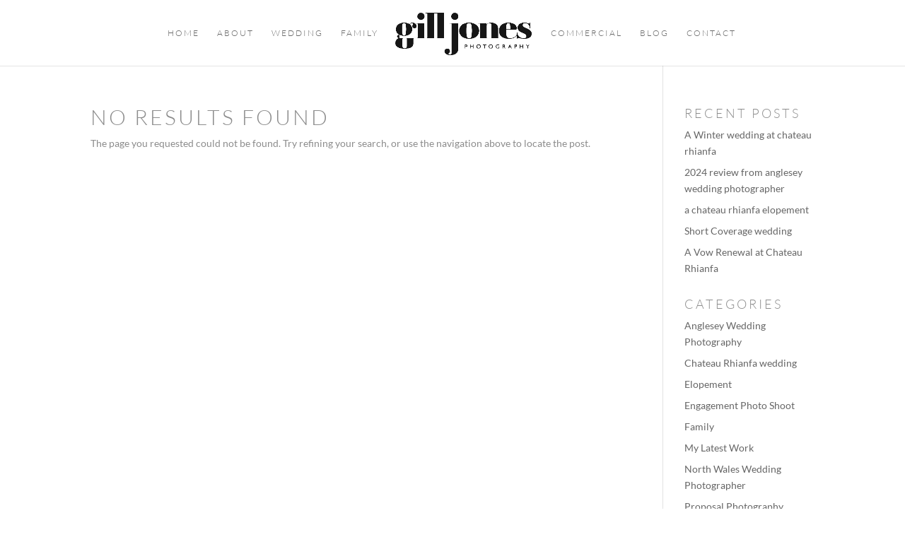

--- FILE ---
content_type: text/css
request_url: https://www.gilljonesphotography.co.uk/wp-content/et-cache/34366/et-core-unified-cpt-deferred-34366.min.css?ver=1744216391
body_size: 483
content:
.et_pb_section_0_tb_footer.et_pb_section{padding-top:0px;padding-bottom:0px;background-color:rgba(0,0,0,0.08)!important}.et_pb_row_0_tb_footer.et_pb_row{margin-top:0px!important;margin-right:auto!important;margin-bottom:0px!important;margin-left:auto!important}.et_pb_row_0_tb_footer,body #page-container .et-db #et-boc .et-l .et_pb_row_0_tb_footer.et_pb_row,body.et_pb_pagebuilder_layout.single #page-container #et-boc .et-l .et_pb_row_0_tb_footer.et_pb_row,body.et_pb_pagebuilder_layout.single.et_full_width_page #page-container #et-boc .et-l .et_pb_row_0_tb_footer.et_pb_row,.et_pb_row_2_tb_footer,body #page-container .et-db #et-boc .et-l .et_pb_row_2_tb_footer.et_pb_row,body.et_pb_pagebuilder_layout.single #page-container #et-boc .et-l .et_pb_row_2_tb_footer.et_pb_row,body.et_pb_pagebuilder_layout.single.et_full_width_page #page-container #et-boc .et-l .et_pb_row_2_tb_footer.et_pb_row,.et_pb_row_1_tb_footer,body #page-container .et-db #et-boc .et-l .et_pb_row_1_tb_footer.et_pb_row,body.et_pb_pagebuilder_layout.single #page-container #et-boc .et-l .et_pb_row_1_tb_footer.et_pb_row,body.et_pb_pagebuilder_layout.single.et_full_width_page #page-container #et-boc .et-l .et_pb_row_1_tb_footer.et_pb_row{width:100%;max-width:2560px}.et_pb_text_2_tb_footer h4,.et_pb_text_0_tb_footer h4,.et_pb_text_3_tb_footer h4{font-size:16px;color:#000000!important;text-align:center}.et_pb_divider_0_tb_footer,.et_pb_divider_1_tb_footer{width:70px}.et_pb_divider_2_tb_footer:before,.et_pb_divider_1_tb_footer:before,.et_pb_divider_0_tb_footer:before{border-top-color:#94a793}.et_pb_text_5_tb_footer.et_pb_text,.et_pb_blog_0_tb_footer .et_pb_post .entry-title a,.et_pb_blog_0_tb_footer .not-found-title,.et_pb_text_1_tb_footer.et_pb_text,.et_pb_text_6_tb_footer.et_pb_text{color:#000000!important}.et_pb_text_1_tb_footer{font-family:'Lato',Helvetica,Arial,Lucida,sans-serif;font-weight:300;text-transform:uppercase;letter-spacing:2px}.et_pb_blog_0_tb_footer .et_pb_post .entry-title,.et_pb_blog_0_tb_footer .not-found-title{font-size:12px!important;line-height:1.3em!important}.et_pb_blog_0_tb_footer .et_pb_post .post-meta,.et_pb_blog_0_tb_footer .et_pb_post .post-meta a,#left-area .et_pb_blog_0_tb_footer .et_pb_post .post-meta,#left-area .et_pb_blog_0_tb_footer .et_pb_post .post-meta a{font-family:'Petit Formal Script',handwriting;font-size:12px;color:#94a793!important}.et_pb_divider_2_tb_footer{margin-bottom:21px!important;width:70px}.et_pb_social_media_follow_0_tb_footer li a.icon:before{font-size:12px;line-height:24px;height:24px;width:24px}.et_pb_social_media_follow_0_tb_footer li a.icon{height:24px;width:24px}.et_pb_row_1_tb_footer.et_pb_row{padding-top:0px!important;padding-bottom:0px!important;margin-top:0px!important;margin-bottom:0px!important;padding-top:0px;padding-bottom:0px}.et_pb_text_4_tb_footer{padding-top:0px!important;padding-bottom:0px!important;margin-top:0px!important;margin-bottom:0px!important}.et_pb_row_2_tb_footer.et_pb_row{padding-top:1vw!important;padding-right:2vw!important;padding-bottom:1vw!important;padding-left:2vw!important;padding-top:1vw;padding-right:2vw;padding-bottom:1vw;padding-left:2vw}.et_pb_text_5_tb_footer,.et_pb_text_6_tb_footer{font-family:'Lato',Helvetica,Arial,Lucida,sans-serif;font-weight:300;letter-spacing:2px;margin-top:-7px!important}.et_pb_text_6_tb_footer a{font-weight:600;text-align:right}.et_pb_column_0_tb_footer,.et_pb_column_1_tb_footer,.et_pb_column_2_tb_footer{padding-top:3vw;padding-right:3vw;padding-bottom:3vw;padding-left:3vw}.et_pb_social_media_follow_network_1_tb_footer a.icon,.et_pb_social_media_follow_network_0_tb_footer a.icon{background-color:#94a793!important}.et_pb_divider_2_tb_footer.et_pb_module,.et_pb_divider_1_tb_footer.et_pb_module,.et_pb_divider_0_tb_footer.et_pb_module{margin-left:auto!important;margin-right:auto!important}

--- FILE ---
content_type: text/css
request_url: https://www.gilljonesphotography.co.uk/wp-content/themes/gilljones/style.css?ver=4.27.4
body_size: -300
content:
/*
Theme Name:     Gill Jones
Theme URI:      http://www.gilljonesphotography.co.uk
Description:    Custom theme for a celebration of faces.
Author:         The Missus
Author URI:     http://www.themissus.co
Template:       Divi
Version:        1.0.0
*/

@import url("../Divi/style.css");

/* =Theme customization starts here

------------------------------------------------------- */